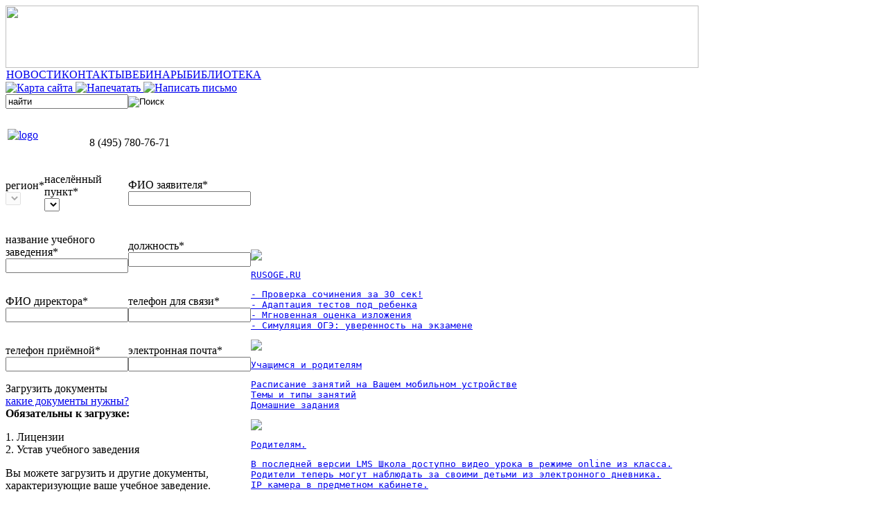

--- FILE ---
content_type: text/html; charset=utf-8
request_url: https://dnevnik-lms.ru/home/2002-v-2024-godu-v-zabajkale-po-programme-zemskij-uchitel-planiruyut-privlech-v-shkoly-53-pedagoga
body_size: 11461
content:
<!DOCTYPE html PUBLIC "-//W3C//DTD XHTML 1.0 Transitional//EN" "http://www.w3.org/TR/xhtml1/DTD/xhtml1-transitional.dtd">
<html xmlns="http://www.w3.org/1999/xhtml" xml:lang="ru-ru" lang="ru-ru" >
<head>
	  <base href="https://dnevnik-lms.ru/home/2002-v-2024-godu-v-zabajkale-po-programme-zemskij-uchitel-planiruyut-privlech-v-shkoly-53-pedagoga" />
  <meta http-equiv="content-type" content="text/html; charset=utf-8" />
  <meta name="robots" content="index, follow" />
  <meta name="keywords" content="Дневник LMS школа информатизация системы образования средства информатизации системы образования" />
  <meta name="title" content="В 2024 году в Забайкалье по программе «Земский учитель» планируют привлечь в школы 53 педагога" />
  <meta name="description" content="Дневник-LMS - уникальный продукт для информатизации системы образования. LMS легка для освоения и удобна в использовании." />
  <meta name="generator" content="Joomla! 1.5 - Open Source Content Management" />
  <title>В 2024 году в Забайкалье по программе «Земский учитель» планируют привлечь в школы 53 педагога</title>
  <link href="/templates/lmsd/favicon.ico" rel="shortcut icon" type="image/x-icon" />
  <link rel="stylesheet" href="https://ajax.googleapis.com/ajax/libs/jqueryui/1.9.2/themes/start/jquery-ui.css" type="text/css" />
  <link rel="stylesheet" href="/templates/system/css/system.css" type="text/css" />
  <link rel="stylesheet" href="/templates/system/css/general.css" type="text/css" />
  <link rel="stylesheet" href="/templates/lmsd/css/template.css" type="text/css" />
  <link rel="stylesheet" href="/templates/lmsd/css/style.css" type="text/css" />
  <link rel="stylesheet" href="/templates/lmsd/fonts/stylesheet.css" type="text/css" />
  <link rel="stylesheet" href="/templates/lmsd/css/zingaya_button.css" type="text/css" />
  <link rel="stylesheet" href="https://dnevnik-lms.ru/modules/mod_slider/css/slider.css" type="text/css" />
  <link rel="stylesheet" href="/modules/mod_dnevnik_login/css/jquery-ui-1.7.3.css" type="text/css" />
  <link rel="stylesheet" href="https://dnevnik-lms.ru/modules/mod_socialmedialinks/style.css" type="text/css" />
  <script type="text/javascript" src="https://ajax.googleapis.com/ajax/libs/jquery/1.8.3/jquery.min.js"></script>
  <script type="text/javascript" src="https://dnevnik-lms.ru/plugins/system/scjquery/noconflict.js"></script>
  <script type="text/javascript" src="https://ajax.googleapis.com/ajax/libs/jqueryui/1.9.2/jquery-ui.min.js"></script>
  <script type="text/javascript" src="/media/system/js/mootools.js"></script>
  <script type="text/javascript" src="/media/system/js/caption.js"></script>
  <script type="text/javascript" src="https://dnevnik-lms.ru/modules/mod_slider/js/jquery.cycle.js"></script>
  <script type="text/javascript" src="/modules/mod_dnevnik_login/js/jquery.form.js"></script>
  <script type="text/javascript" src="/modules/mod_dnevnik_login/js/ajaxupload.3.6.js"></script>
  <script type="text/javascript" src="/modules/mod_dnevnik_login/js/mod_dnevnik_login.js"></script>
  <script type="text/javascript">

jQuery(document).ready(function($)
{
	var container = $("#mod_slider_kbjzkfuucw");
	container.children().height(container.height());
	container.children().width(container.width());
	container.find("img").width(container.width());
//	container.children().width(container.width());
	container.cycle(
	{
		timeout: 10000,
		speed: 500,
		fx: "scrollLeft",
		easing: "easeInOutQuad"
	});

});

  </script>
  <style type='text/css'>
/* Multithumb 2.1 by BK */
/*
The comments below are to help you understanding and modifying the look and feel of thumbnails. Borders can be set using the border fields above. You can safely delete these comments.
*/

/*
Styles for the DIV surrounding the image.
*/
div.mtImgBoxStyle {
 margin:5px;
}

/* 
Styles for the caption box below/above the image.
Change font family and text color etc. here.
*/
div.mtCapStyle {
 font-weight: bold;
 color: black;
 background-color: #ddd;
 padding: 2px;
 text-align:center;
 overflow:hidden;
}
/* 
Styles for the table based Multithumb gallery
*/
table.multithumb {
 width: auto;
}</style>


	<!-- VK counter -->
	<script type="text/javascript" src="//vk.com/js/api/openapi.js?74"></script>
	<script type="text/javascript">
		VK.init({apiId: 2283404, onlyWidgets: true});
	</script>
	<meta name="apple-itunes-app" content="app-id=554616226" />
</head>
<body>
<!-- Yandex.Metrika counter -->
<script type="text/javascript">
(function (d, w, c) {
    (w[c] = w[c] || []).push(function() {
        try {
            w.yaCounter15775405 = new Ya.Metrika({id:15775405, enableAll: true, webvisor:true});
        } catch(e) {}
    });
    
    var n = d.getElementsByTagName("script")[0],
        s = d.createElement("script"),
        f = function () { n.parentNode.insertBefore(s, n); };
    s.type = "text/javascript";
    s.async = true;
    s.src = (d.location.protocol == "https:" ? "https:" : "http:") + "//mc.yandex.ru/metrika/watch.js";

    if (w.opera == "[object Opera]") {
        d.addEventListener("DOMContentLoaded", f);
    } else { f(); }
})(document, window, "yandex_metrika_callbacks");
</script>
<noscript><div><img src="//mc.yandex.ru/watch/15775405" style="position:absolute; left:-9999px;" alt="" /></div></noscript>
<!-- /Yandex.Metrika counter -->
<!-- Google analytics -->
<script type="text/javascript">

  var _gaq = _gaq || [];
  _gaq.push(['_setAccount', 'UA-33111674-1']);
  _gaq.push(['_trackPageview']);

  (function() {
    var ga = document.createElement('script'); ga.type = 'text/javascript'; ga.async = true;
    ga.src = ('https:' == document.location.protocol ? 'https://ssl' : 'http://www') + '.google-analytics.com/ga.js';
    var s = document.getElementsByTagName('script')[0]; s.parentNode.insertBefore(ga, s);
  })();
</script>
<!-- Google analytics -->
<div id="big_content">
	<div id="content">
		<div id="header">
			<div class="bannergroup">

<div class="banneritem"><div id="flashContent">
 <img width="1000" height="90" src="/images/stories/banners/1000x90.jpg">

</div><div class="clr"></div>
	</div>

</div>
		</div>
		<div id="menu_container">
					<div id="menu">
						<table width="100%" border="0" cellpadding="0" cellspacing="1"><tr><td nowrap="nowrap"><a href="/home" class="mainlevel-nav" >НОВОСТИ</a><a href="/2011-04-16-13-13-09" class="mainlevel-nav" >КОНТАКТЫ</a><a href="http://www.lms-school.ru/index.php/webinars" target="_blank" class="mainlevel-nav" >ВЕБИНАРЫ</a><a href="http://www.edu-lib.ru" class="mainlevel-nav" >БИБЛИОТЕКА</a></td></tr></table>
					</div>
			<div id="menu_container_right">
				<span class="top_actions">
					<div id="top_actions_container">
						<a href="/component/xmap/?sitemap=1"> <img src="/images/template/icon_sitemap.gif" alt="Карта сайта" title="Карта сайта" /> </a> <a href="javascript:window.print()"> <img src="/images/template/icon_print.gif" alt="Напечатать" title="Напечатать" /> </a> <a href="mailto:info@lms-school.ru"> <img src="/images/template/icon_email.gif" alt="Написать письмо" title="Написать письмо" /> </a>
					</div>
				</span>
				<span class="search">
					<div id="search_container">
						<form action="index.php" method="post">
	<div class="search">
		<input name="searchword" id="mod_search_searchword" maxlength="20" alt="Поиск" class="inputbox" type="text" size="20" value="найти"  onblur="if(this.value=='') this.value='найти';" onfocus="if(this.value=='найти') this.value='';" /><input type="image" value="Поиск" class="button" src="/images/M_images/searchButton.gif" onclick="this.form.searchword.focus();"/>	</div>
	<input type="hidden" name="task"   value="search" />
	<input type="hidden" name="option" value="com_search" />
	<input type="hidden" name="Itemid" value="1" />
</form>
					</div>
				</span>
<!--
				<span class="social">
					<div id="social_container">
						<div class="smile" style="text-align: right "> <a style="margin:3px;" rel="nofollow" href="http://vk.com/lmsschool" target="_blank"><img src="https://dnevnik-lms.ru/modules/mod_socialmedialinks/icons/default/size1/vkontakte.png " alt="Vkontakte" title="Мы в Vkontakte" /></a><a style="margin:3px;" rel="nofollow" href="https://www.facebook.com/lmsschool" target="_blank"><img src="https://dnevnik-lms.ru/modules/mod_socialmedialinks/icons/default/size1/facebook.png " alt="Facebook" title="Мы в Facebook" /></a><a style="margin:3px;" rel="nofollow" href="https://twitter.com/#!/lmsschool" target="_blank"><img src="https://dnevnik-lms.ru/modules/mod_socialmedialinks/icons/default/size1/twitter.png " alt="Twitter" title="Мы в Twitter" /></a>	</div>
    <div class="clr"></div>

					</div>
				</span>
-->
			</div>
		</div>
		<div id="content_header">
			<table width="100%">
				<tr>
					<td>
						<div id = "logo_container">
							<p><a href="/"><img alt="logo" src="/images/stories/template/logo.png" height="147" width="180" /></a></p>
						</div>
					</td>
					<td>
						<div id="content_header_right_text">
							<div class="soc_like">
								<div class="soc_like_container_vk">
									<div id="vk_like"></div>
									<script type="text/javascript">
										VK.Widgets.Like("vk_like", {type: "button", height: 20});
									</script>
								</div>

								<div class="soc_like_container_fb">
									<iframe src="//www.facebook.com/plugins/like.php?href=http%3A%2F%2Fwww.dnevnik-lms.ru&amp;send=false&amp;layout=button_count&amp;width=450&amp;show_faces=true&amp;font=tahoma&amp;colorscheme=light&amp;action=like&amp;height=21&amp;appId=267089606706445" scrolling="no" frameborder="0" style="border:none; overflow:hidden; width:450px; height:21px;" allowTransparency="true"></iframe>
								</div>
							</div>
							<div>
								<p>8 (495) 780-76-71</p>
							</div>
						</div>
					</td>
				</tr>
			</table>
		</div>
		<table class="main_content_container" border="0" width="100%" cellpadding="0" cellspacing="0" height="100%">
			<tr>
				<td rowspan="2" class="left_column">
					<div id="left_auth_container">
						<div id="dialog_dnevnik_login_connect" class="dialog_dnevnik_login_request">
	<form id="dialog_dnevnik_login_connect" class="dialog_dnevnik_login_request" method="post" action="index2.php?option=com_dnevnik&amp;controller=anketa&amp;task=connect_request&amp;no_html=1&amp;format=json">
		<table cellspacing="0" cellpadding="0" border="0">
			<tr>
				<td>
					<table  cellspacing="0" cellpadding="0" border="0">
						<tr>
							<td>
								<p class="dialog_dnevnik_login_request_input">
									<label for="dialog_dnevnik_login_connect_region">регион*</label><br />
									<span class="mod_dnevnik_login_input_select_container">
										<select id="dialog_dnevnik_login_connect_region" class="mod_dnevnik_login_input" name="region" disabled="disabled">
			
										</select>
									</span>
								</p>
							</td>
							<td>
								<p class="dialog_dnevnik_login_request_input">
									<label for="dialog_dnevnik_login_connect_town">населённый пункт*</label><br />
									<span class="mod_dnevnik_login_input_select_container">
										<select id="dialog_dnevnik_login_connect_town" class="mod_dnevnik_login_input" name="town">
										</select>
									</span>
								</p>
							</td>
						</tr>
					</table>
				</td>
				<td>
					<p class="dialog_dnevnik_login_request_input">
						<label for="dialog_dnevnik_login_connect_sender_name">ФИО заявителя*</label><br />
						<input id="dialog_dnevnik_login_connect_sender_name" type="text" name="sender_name" maxlength="50"/>
					</p>
				</td>
			</tr>
			<tr>
				<td>
					<p class="dialog_dnevnik_login_request_input">
						<label for="dialog_dnevnik_login_connect_school">название учебного заведения*</label><br />
						<input id="dialog_dnevnik_login_connect_school" type="text" name="school" maxlength="100" />
					</p>
				</td>
				<td>
					<p class="dialog_dnevnik_login_request_input">
						<label for="dialog_dnevnik_login_connect_sender_position">должность*</label><br />
						<input id="dialog_dnevnik_login_connect_sender_position" type="text" name="sender_position" maxlength="20" />
					</p>
				</td>
			</tr>
			<tr>
				<td>
					<p class="dialog_dnevnik_login_request_input">
						<label for="dialog_dnevnik_login_connect_director_name">ФИО директора*</label><br />
						<input id="dialog_dnevnik_login_connect_director_name" type="text" name="director_name" maxlength="50" />
					</p>
				</td>
				<td>
					<p class="dialog_dnevnik_login_request_input">
						<label for="dialog_dnevnik_login_connect_sender_phone">телефон для связи*</label><br />
						<input id="dialog_dnevnik_login_connect_sender_phone" type="tel" name="sender_phone" maxlength="20" />
					</p>
				</td>
			</tr>
			<tr>
				<td>
					<p class="dialog_dnevnik_login_request_input">
						<label for="dialog_dnevnik_login_connect_school_phone">телефон приёмной*</label><br />
						<input id="dialog_dnevnik_login_connect_school_phone" type="tel" name="school_phone" maxlength="20" />
					</p>
				</td>
				<td>
					<p class="dialog_dnevnik_login_request_input">
						<label for="dialog_dnevnik_login_connect_sender_email">электронная почта*</label><br />
						<input id="dialog_dnevnik_login_connect_sender_email" type="email" name="sender_email" maxlength="100" />
					</p>
				</td>
			</tr>
			<tr>
				<td colspan="2">
					<div id="dialog_dnevnik_login_connect_upload"><span>Загрузить документы</span></div>
					<div id="dialog_dnevnik_login_connect_files_needed_container">
						<a id="dialog_dnevnik_login_connect_files_needed" href="#">какие документы нужны?</a>
						<div id="dialog_dnevnik_login_connect_files_needed_popup_container">
							<div id="dialog_dnevnik_login_connect_files_needed_popup">
								<b>Обязательны к загрузке:</b>
								<p>
									1. Лицензии<br />
									2. Устав учебного заведения<br />
								</p>
								<p>Вы можете загрузить и другие документы, характеризующие ваше учебное заведение.</p>
							</div>
						</div>
					</div>
				</td>
			</tr>
			<tr class="dialog_dnevnik_login_connect_files" id="dialog_dnevnik_login_connect_files_title">
				<td colspan="2">
					<p class="dialog_dnevnik_login_request_input">
						Вы загрузили файлы:
					</p>
				</td>
			</tr>
			<tr>
				<td colspan="2">
					<p class="dialog_dnevnik_login_request_input">
						<label for="dialog_dnevnik_login_connect_comment">комментарии</label><br />
						<textarea id="dialog_dnevnik_login_connect_comment" name="comment" rows="6"></textarea>
					</p>
				</td>
			</tr>
		</table>
		<div id="dialog_dnevnik_login_save">
			<span id="dialog_dnevnik_login_connect_error" class="error dialog_dnevnik_login_request_error"></span>
			<button id="dialog_dnevnik_login_connect_save" class="mod_dnevnik_login_submit_button" type="submit">Отправить заявку</button>
		</div>
	</form>
</div>

<div id="dialog_dnevnik_login_login_request" class="dialog_dnevnik_login_request">
	<form id="dialog_dnevnik_login_login_request" class="dialog_dnevnik_login_request" method="post" action="index2.php?option=com_dnevnik&amp;controller=anketa&amp;task=login_request&amp;no_html=1&amp;format=json">
		<table cellspacing="0" cellpadding="0" border="0">
			<tr>
				<td>
					<p class="dialog_dnevnik_login_request_input">
						<label for="dialog_dnevnik_login_request_region">регион</label><br />
						<span class="mod_dnevnik_login_input_select_container" id="dialog_dnevnik_login_request_region_select_container">
							<select id="dialog_dnevnik_login_request_region" class="mod_dnevnik_login_input" name="region" disabled="disabled">
			
							</select>
						</span>
					</p>
				</td>
				<td>
					<p class="dialog_dnevnik_login_request_input">
						<label for="dialog_dnevnik_login_request_town">населённый пункт</label><br />
						<span class="mod_dnevnik_login_input_select_container" id="dialog_dnevnik_login_request_town_select_container">
							<select id="dialog_dnevnik_login_request_town" class="mod_dnevnik_login_input" name="town">
							</select>
						</span>
					</p>
				</td>
			</tr>
			<tr>
				<td colspan="2">
					<p class="dialog_dnevnik_login_request_input">
						<label for="dialog_dnevnik_login_request_school">введите название или номер школы</label><br />
						<span class="mod_dnevnik_login_input_select_container" id="dialog_dnevnik_login_request_school_select_container">
							<select id="dialog_dnevnik_login_request_school" class="mod_dnevnik_login_input" name="base">
							</select>
						</span>
					</p>
				</td>
			</tr>				
			<tr>
				<td colspan="2">
					<p class="dialog_dnevnik_login_request_input">
						<label for="dialog_dnevnik_login_request_last_name">фамилия</label><br />
						<input id="dialog_dnevnik_login_request_last_name" type="text" name="last_name" maxlength="50"/>
					</p>
				</td>
			</tr>				
			<tr>
				<td colspan="2">
					<p class="dialog_dnevnik_login_request_input">
						<label for="dialog_dnevnik_login_request_first_name">имя</label><br />
						<input id="dialog_dnevnik_login_request_first_name" type="text" name="first_name" maxlength="50"/>
					</p>
				</td>
			</tr>				
			<tr>
				<td colspan="2">
					<p class="dialog_dnevnik_login_request_input">
						<label for="dialog_dnevnik_login_request_patronymic">отчество</label><br />
						<input id="dialog_dnevnik_login_request_patronymic" type="text" name="patronymic" maxlength="50"/>
					</p>
				</td>
			</tr>				
			<tr>
				<td colspan="2">
					<p class="dialog_dnevnik_login_request">
						<label for="dialog_dnevnik_login_connect_email">электронная почта</label><br />
						<input id="dialog_dnevnik_login_connect_email" type="email" name="email" maxlength="100" />
					</p>
				</td>
			</tr>				
			<tr>
				<td colspan="2">
					<p class="dialog_dnevnik_login_request">
						<button id="dialog_dnevnik_login_login_request_save" class="mod_dnevnik_login_submit_button" type="submit">Зарегистрироваться</button>
					</p>
				</td>
			</tr>				
			<tr>
				<td colspan="2">
					<div id="dialog_dnevnik_login_request_error">
						<span>Все поля обязательны для заполнения</span><br />
						<span id="dialog_dnevnik_login_login_request_error" class="error dialog_dnevnik_login_login_request_error"></span>
					</div>
				</td>
			</tr>				
		</table>
		<div id="dialog_dnevnik_login_request_not_found" class="dialog_dnevnik_login_request_result">
			<img id="dialog_dnevnik_login_request_exclamation" src="/images/template/exclamation.gif" />
			<div class="dialog_dnevnik_login_request_message">Пользователь по указанной комбинации полей не найден!</div>
		</div>
		<div id="dialog_dnevnik_login_request_found" class="dialog_dnevnik_login_request_result">
			<img id="dialog_dnevnik_login_request_check" src="/images/template/check.gif" />
			<div class="dialog_dnevnik_login_request_message">
				<div id="dialog_dnevnik_login_request_message_info"></div>
				<div class="dialog_dnevnik_login_request_message_inner">
					На электронный адрес, который Вы указали, было отправлено письмо с данными для входа.
				</div>
			</div>
		</div>
	</form>
</div>


<div id="dialog_dnevnik_login_filter">
	<input type="hidden" name="current_type" value=""/>
	<input type="hidden" name="type" value=""/>
	<div id="dialog_dnevnik_loader_container">
		<img id="dialog_dnevnik_login_loader" src="/modules/mod_dnevnik_login/images/ajax-loader.gif" />
	</div>
	<div id="dialog_dnevnik_login_container">
		container
	</div>

	<div id="dialog_dnevnik_login_save">
		<button id="dialog_dnevnik_login_save" class="mod_dnevnik_login_submit_button" type="submit">Войти</button>
	</div>
</div>

<form action="https://dnevnik-lms.ru/index.php?option=com_dnevnik" method="post" name="login" id="form_dnevnik_login" >
	<fieldset class="input">
		<p id="form_dnevnik_login_base">
			<label for="mod_dnevnik_login_base">Учебное заведение</label><br />
			<span id="form_dnevnik_login_base">
				<span id="mod_dnevnik_login_base_select_container" class="mod_dnevnik_login_input_select_container">
					<select id="mod_dnevnik_login_base" class="mod_dnevnik_login_input" name="base"
                  data-filter="&quot;[]&quot;"
                  data-filterDefault="&quot;[]&quot;"
                  data-default=""
              >
			
					</select>
				</span>
				<a id="form_dnevnik_login_settings" href="#"><img alt="" src="/images/stories/template/dnevnik_settings.png" /></a>
			</span>
		</p>
		<p id="form_dnevnik_login_username">
			<label for="mod_dnevnik_login_username">Логин</label><br />
			<input id="mod_dnevnik_login_username" class="mod_dnevnik_login_input inputbox" type="text" name="login"/>
		</p>
		<p id="form_dnevnik_login_username">
			<label for="mod_dnevnik_login_password">Пароль</label><br />
			<input id="mod_dnevnik_login_password" class="mod_dnevnik_login_input inputbox" type="password" name="password"/>
		</p>
		<p id="form_dnevnik_login_submit">
			<button id="mod_dnevnik_login_submit" class="mod_dnevnik_login_submit_button button" type="submit">Войти</button>
		</p>
		<div id="form_dnevnik_login_new">
			<p>
				<a href="#" id="form_dnevnik_login_login_request">
					<img alt="" src="/images/stories/template/new_dnevnik.png" />Завести дневник 
				</a>
			</p>
			<p>
				<a href="#" id="form_dnevnik_login_connect">
					<img alt="" src="/images/stories/template/new_school.png" />Подключить школу
				</a>
			</p>
		</div>
	</fieldset>
	<input type="hidden" name="task" value="login" />
  <input type="hidden" name="version" value="1" />
</form>

					</div>
<!--
					<div id="left_anketa_container">
        				      <p style="text-align: center;">
        			  	      <a href="https://dnevnik-lms.ru/anketa"><img class="png" src="/images/template/anketa.png" alt=""/></a>
					     </p><br>
  					</div>
-->
					<div id="left_rkn_container">
<p style="text-align: center;">
        			  	      <a href="https://pd.rkn.gov.ru/multimedia/video114.htm" target="_blank"><img class="png" src="/images/template/rkn.png" alt=""/></a>
</p><br>
  					</div>


					<div id="left_notifications_container">
						<table class="latestnews">
	<tr class="latestnews_header">
		<td></td>
		<td rowspan="6" class="latestnews_my_notify">
			<div class="latestnews_my_notify">
				<img src="/modules/mod_latestnews/img/my_notify_text.png" />
			</div>
		</td>
		<td></td>
	</tr>
	<tr>
		<td class="latestnews_left">
			<div class="latestnews_left latestnews_left_inactive">&nbsp;</div>
		</td>
		<td class="latestnews  latestnews_right_inactive">
			<p>16-05-2025</p>
			<a href="/home/2096-module-certificatiion" class="latestnews">
				Модуль Аттестация педагогических работников			</a>
		</td>
	</tr>
	<tr>
		<td class="latestnews_left">
			<div class="latestnews_left latestnews_left_inactive">&nbsp;</div>
		</td>
		<td class="latestnews  latestnews_right_inactive">
			<p>16-05-2025</p>
			<a href="/home/2095-module-diner" class="latestnews">
				Модуль Столовая			</a>
		</td>
	</tr>
	<tr>
		<td class="latestnews_left">
			<div class="latestnews_left latestnews_left_inactive">&nbsp;</div>
		</td>
		<td class="latestnews  latestnews_right_inactive">
			<p>14-02-2025</p>
			<a href="/home/2094-v-kaliningrade-otkryli-novyj-korpus-shkoly-internata-1" class="latestnews">
				В Калининграде открыли новый корпус школы-интерната № 1			</a>
		</td>
	</tr>
	<tr>
		<td class="latestnews_left">
			<div class="latestnews_left latestnews_left_inactive">&nbsp;</div>
		</td>
		<td class="latestnews  latestnews_right_inactive">
			<p>06-02-2025</p>
			<a href="/home/2093-v-detskikh-sadakh-leningradskoj-oblasti-otkroyut-novye-tochki-rosta" class="latestnews">
				В детских садах Ленинградской области откроют новые «Точки роста»			</a>
		</td>
	</tr>
	<tr>
		<td class="latestnews_left">
			<div class="latestnews_left latestnews_left_inactive">&nbsp;</div>
		</td>
		<td class="latestnews  latestnews_right_inactive">
			<p>17-01-2025</p>
			<a href="/home/2092-330-tochek-rosta-otkryli-za-pyat-let-v-selskikh-shkolakh-i-malykh-gorodakh-buryatii" class="latestnews">
				330 «Точек роста» открыли за пять лет в сельских школах и малых городах Бурятии			</a>
		</td>
	</tr>
</table>

					</div>
					<div id="left_statmap_container">
						
					</div>
					<div id="left_stat_container">
						
					</div>
					<div id="right_banner">
						<div class="bannergroup">

<div class="banneritem"><a href="https://pd.rkn.gov.ru/multimedia/video114.htm" target="_blank"><img class="png" src="/components/com_dnevnik/images/rkn.png" alt=""/></a><div class="clr"></div>
	</div>

</div>
					</div>
				</td>
				<td colspan="2" class="center_top_column">
					<div id="center_top_body">
						<div id="center_top_scroller_container">
									
<div class="mod_slider" id="mod_slider_kbjzkfuucw">
	<a href="https://rusoge.ru" class="mod_slider_slide">
		<span class="mod_slider_img">
			<img src="https://dnevnik-lms.ru/images/stories/slider_rusoge.jpg" />
		</span>
		<span class="mod_slider_slide_text">
			<pre class="mod_slider_slide_title">RUSOGE.RU</pre>
			<pre class="mod_slider_slide_data">- Проверка сочинения за 30 сек!
- Адаптация тестов под ребенка
- Мгновенная оценка изложения
- Симуляция ОГЭ: уверенность на экзамене</pre>
		</span>
	</a>
	<a href="https://play.google.com/store/apps/details?id=air.com.nintegra.lmsschedule" class="mod_slider_slide">
		<span class="mod_slider_img">
			<img src="https://dnevnik-lms.ru/images/stories/slider_schedule.jpg" />
		</span>
		<span class="mod_slider_slide_text">
			<pre class="mod_slider_slide_title">Учащимся и родителям</pre>
			<pre class="mod_slider_slide_data">Расписание занятий на Вашем мобильном устройстве
Темы и типы занятий
Домашние задания</pre>
		</span>
	</a>
	<a href="/" class="mod_slider_slide">
		<span class="mod_slider_img">
			<img src="https://dnevnik-lms.ru/images/stories/slider_video-lesson.jpg" />
		</span>
		<span class="mod_slider_slide_text">
			<pre class="mod_slider_slide_title">Родителям.</pre>
			<pre class="mod_slider_slide_data">В последней версии LMS Школа доступно видео урока в режиме online из класса.
Родители теперь могут наблюдать за своими детьми из электронного дневника.
IP камера в предметном кабинете.</pre>
		</span>
	</a>
	<a href="http://www.lms-school.ru/index.php/webinars" class="mod_slider_slide">
		<span class="mod_slider_img">
			<img src="https://dnevnik-lms.ru/images/stories/slider_webinars.jpg" />
		</span>
		<span class="mod_slider_slide_text">
			<pre class="mod_slider_slide_title">Руководителям и администрации образовательных учреждений.</pre>
			<pre class="mod_slider_slide_data">В программе:
- опыт автоматизации образовательных учреждений России
- исключение двойного ввода информации в электронный дневник
- электронный документооборот в образовательных учреждениях</pre>
		</span>
	</a>
	<a href="http://www.lms-school.ru/index.php/products/programmnoe-obespechenie/2-uncategorised/avtomatizaciya-shkol/" class="mod_slider_slide">
		<span class="mod_slider_img">
			<img src="https://dnevnik-lms.ru/images/stories/slider_dnevnik-lms.jpg" />
		</span>
		<span class="mod_slider_slide_text">
			<pre class="mod_slider_slide_title">Дневник-LMS (LMS Школа)</pre>
			<pre class="mod_slider_slide_data">Решение для учебных заведений, созданное завучами,
педагогами, классными руководителями, методистами,
психологами, родителями и учениками.</pre>
		</span>
	</a>
	<a href="https://itunes.apple.com/ru/app/id554616226?l=ru" class="mod_slider_slide">
		<span class="mod_slider_img">
			<img src="https://dnevnik-lms.ru/images/stories/slider_ipad.jpg" />
		</span>
		<span class="mod_slider_slide_text">
			<pre class="mod_slider_slide_title">Дневник для iPad и iPhone</pre>
			<pre class="mod_slider_slide_data">Расписание занятий, оценки, комментарии, итоговая
успеваемость, меню столовой, электронная
библиотека, видеоуроки и пр.</pre>
		</span>
	</a>
	<a href="/" class="mod_slider_slide">
		<span class="mod_slider_img">
			<img src="https://dnevnik-lms.ru/images/stories/slider_dnevnik-lms-social.jpg" />
		</span>
		<span class="mod_slider_slide_text">
			<pre class="mod_slider_slide_title">Будь современным!</pre>
			<pre class="mod_slider_slide_data">Пользуйся электронным дневником
Общайся с одноклассниками, друзьями и родителями</pre>
		</span>
	</a>
</div>
						</div>
					</div>
				</td>
			</tr>
			<tr>
				<td class="center_column">
					<div id="center_body">
						<div id="center_demo">
							
						</div>
						<div id="main_content">
							  <table class="contentpaneopen">
<tr>
		<td class="contentheading" width="100%">
				<a href="/home/2002-v-2024-godu-v-zabajkale-po-programme-zemskij-uchitel-planiruyut-privlech-v-shkoly-53-pedagoga" class="contentpagetitle">
			В 2024 году в Забайкалье по программе «Земский учитель» планируют привлечь в школы 53 педагога</a>
			</td>
				
				<td align="right" width="100%" class="buttonheading">
		<a href="/home/2002-v-2024-godu-v-zabajkale-po-programme-zemskij-uchitel-planiruyut-privlech-v-shkoly-53-pedagoga?tmpl=component&amp;print=1&amp;page=" title="Печать" onclick="window.open(this.href,'win2','status=no,toolbar=no,scrollbars=yes,titlebar=no,menubar=no,resizable=yes,width=640,height=480,directories=no,location=no'); return false;" rel="nofollow"><img src="/images/M_images/printButton.png" alt="Печать"  /></a>		</td>
		
					</tr>
</table>

<table class="contentpaneopen">

<tr>
	<td valign="top" class="createdate">
		14.02.2024 11:10	</td>
</tr>


<tr>
<td valign="top">
<p>В 2024 году в Забайкалье по программе «Земский учитель» планируют привлечь в школы 53 педагога, сообщает Министерство образования и науки Забайкальского края.</p>

<p>«Механизмы работы налажены, с 2020 года программа с каждым годом набирает силу, ежегодная квота увеличивается. Для нас и муниципальных органов власти это действующий инструмент закрытия вакансий в сельских населенных пунктах, а для учителей – возможность самореализоваться, принести пользу, получить социальную, материальную поддержку, для многих вернуться в профессию. К сожалению, программой не предусмотрено предоставление жилья. Однако директора школ, представители муниципалитетов заинтересованы в закрытии вакансий, ждут новые кадры и всегда всем победителям оказывают помощь в обустройстве на новом месте, адаптации в новом коллективе, профессиональном росте», – отметил заместитель начальника отдела правового и кадрового обеспечения Министерства образования и науки Забайкалья Дмитрий Осадчий.</p>

<p>В настоящее время в Забайкальском крае для педагогических работников действует ряд мер социальной поддержки. В частности, на 20% увеличена тарифная ставка для молодых специалистов. В сельской местности ставка увеличивается на 25%, также предоставляется компенсация части расходов на оплату жилых помещений и коммунальных услуг. Кроме того, педагогические работники могут пользоваться льготными кредитами для приобретения жилья в рамках программы «Дальневосточная ипотека».</p>

<p>Программа «Земский учитель» реализуется по инициативе президента Российской Федерации Владимира Путина. В феврале 2019 года в послании Федеральному Собранию глава государства предложил запустить программу для педагогов, переезжающих на работу в села и малые города. </p>

<p>Речь идет о сельских населенных пунктах, рабочих поселках, поселках городского типа или городах с населением до 50 тысяч человек. Ее участникам выделяется 1 миллион рублей подъемных, а в Дальневосточном федеральном округе – 2 миллиона рублей (без необходимости уплаты НДФЛ с этой суммы).</p>

<p>Обязательные условия для претендента на участие в программе «Земский учитель» – наличие квалификации для занятия вакансии по соответствующей должности, готовность претендента переехать и отработать не менее пяти лет в выбранной образовательной организации.</p>

<p>Школы, участвующие в программе, должны обеспечить педагогу учебную нагрузку не менее 18 часов в неделю.</p>

<p>Национальный проект «Образование» направлен на достижение национальной цели Российской Федерации, определенной президентом России Владимиром Путиным, – обеспечение возможности самореализации и развития талантов.</p><p><a target="_blank" href="https://edu.ru/news/nacionalnyy-proekt-obrazovanie/v-2024-godu-v-zabaykale-po-programme-zemskiy-uchit/">https://edu.ru/news/nacionalnyy-proekt-obrazovanie/v-2024-godu-v-zabaykale-po-programme-zemskiy-uchit/</a></p></td>
</tr>

</table>
<span class="article_separator">&nbsp;</span>

						</div>

					</div>
				</td>

				<td class="right_column">
					<div id="top_call_container">
								
					</div>
					<div id="right_calendar_container">
						
<div id="calendar_block">
<div id="calendar-57">
<!--calendar-57 start-->
<center><table id="tableCalendar-57" class="blogCalendar" border="0" width="90%">
<tr>
<td align="center" class="blogCalendarHeader headerDate headerDay" colspan="2" rowspan="2"><div class="top_day"><span>3</span></div></td>
<td align="center" class="blogCalendarHeader blogCalendarHeaderSpace" colspan="6"></td>
</tr>
<tr class="blogCalendarHeaderMonth">
<td align="center" class="blogCalendarHeader headerArrow"><a class="headerArrow" id="prevMonth-57" href="https://dnevnik-lms.ru/?Itemid=82&amp;id=17&amp;layout=blog&amp;limit=1&amp;option=com_content&amp;view=category&amp;ysclid=lmyon2pble990639376&amp;month=7&amp;year=2023"><img src="/modules/mod_blog_calendar/img/month_prev.gif" alt="" /></a></td>
<td align="center" class="blogCalendarHeader headerDate" colspan="3"><a class="headerDate" href="/component/blog_calendar/?year=2023&amp;month=8&amp;modid=57">Август 2023</a></td>
<td align="center" class="blogCalendarHeader headerArrow"><a class="headerArrow" id="nextMonth-57" href="https://dnevnik-lms.ru/?Itemid=82&amp;id=17&amp;layout=blog&amp;limit=1&amp;option=com_content&amp;view=category&amp;ysclid=lmyon2pble990639376&amp;month=9&amp;year=2023" ><img src="/modules/mod_blog_calendar/img/month_next.gif" alt="" /></a></td>
<td class="blogCalendar blogCalendarShadow" rowspan="8"></td>
</tr>
<tr>
<td class="blogCalendarDayName">Пн</td><td class="blogCalendarDayName">Вт</td><td class="blogCalendarDayName">Ср</td><td class="blogCalendarDayName">Чт</td><td class="blogCalendarDayName">Пт</td><td class="blogCalendarDayName">Сб</td><td class="blogCalendarDayName">Вс</td></tr>
<tr>
<td class="blogCalendarDay blogCalendarDayEmpty " >&nbsp;</td>
<td class="blogCalendarDay" ><a class="blogCalendarDay" href="/component/blog_calendar/?year=2023&amp;month=08&amp;day=01&amp;modid=57" title="1 article on this day">1</a></td>
<td class="blogCalendarDay" ><a class="blogCalendarDay" href="/component/blog_calendar/?year=2023&amp;month=08&amp;day=02&amp;modid=57" title="3 articles on this day">2</a></td>
<td class="blogCalendarDay" ><a class="blogCalendarDay" href="/component/blog_calendar/?year=2023&amp;month=08&amp;day=03&amp;modid=57" title="1 article on this day">3</a></td>
<td class="blogCalendarDay" ><a class="blogCalendarDay" href="/component/blog_calendar/?year=2023&amp;month=08&amp;day=04&amp;modid=57" title="3 articles on this day">4</a></td>
<td class="blogCalendarDay  blogCalendarHoliday" >5</td>
<td class="blogCalendarDay  blogCalendarHoliday" >6</td>
</tr>
<tr>
<td class="blogCalendarDay" ><a class="blogCalendarDay" href="/component/blog_calendar/?year=2023&amp;month=08&amp;day=07&amp;modid=57" title="1 article on this day">7</a></td>
<td class="blogCalendarDay" ><a class="blogCalendarDay" href="/component/blog_calendar/?year=2023&amp;month=08&amp;day=08&amp;modid=57" title="2 articles on this day">8</a></td>
<td class="blogCalendarDay" ><a class="blogCalendarDay" href="/component/blog_calendar/?year=2023&amp;month=08&amp;day=09&amp;modid=57" title="4 articles on this day">9</a></td>
<td class="blogCalendarDay" ><a class="blogCalendarDay" href="/component/blog_calendar/?year=2023&amp;month=08&amp;day=10&amp;modid=57" title="2 articles on this day">10</a></td>
<td class="blogCalendarDay " >11</td>
<td class="blogCalendarDay  blogCalendarHoliday" >12</td>
<td class="blogCalendarDay  blogCalendarHoliday" >13</td>
</tr>
<tr>
<td class="blogCalendarDay" ><a class="blogCalendarDay" href="/component/blog_calendar/?year=2023&amp;month=08&amp;day=14&amp;modid=57" title="4 articles on this day">14</a></td>
<td class="blogCalendarDay" ><a class="blogCalendarDay" href="/component/blog_calendar/?year=2023&amp;month=08&amp;day=15&amp;modid=57" title="1 article on this day">15</a></td>
<td class="blogCalendarDay" ><a class="blogCalendarDay" href="/component/blog_calendar/?year=2023&amp;month=08&amp;day=16&amp;modid=57" title="3 articles on this day">16</a></td>
<td class="blogCalendarDay " >17</td>
<td class="blogCalendarDay" ><a class="blogCalendarDay" href="/component/blog_calendar/?year=2023&amp;month=08&amp;day=18&amp;modid=57" title="2 articles on this day">18</a></td>
<td class="blogCalendarDay  blogCalendarHoliday" >19</td>
<td class="blogCalendarDay  blogCalendarHoliday" >20</td>
</tr>
<tr>
<td class="blogCalendarDay" ><a class="blogCalendarDay" href="/component/blog_calendar/?year=2023&amp;month=08&amp;day=21&amp;modid=57" title="1 article on this day">21</a></td>
<td class="blogCalendarDay " >22</td>
<td class="blogCalendarDay" ><a class="blogCalendarDay" href="/component/blog_calendar/?year=2023&amp;month=08&amp;day=23&amp;modid=57" title="3 articles on this day">23</a></td>
<td class="blogCalendarDay " >24</td>
<td class="blogCalendarDay" ><a class="blogCalendarDay" href="/component/blog_calendar/?year=2023&amp;month=08&amp;day=25&amp;modid=57" title="2 articles on this day">25</a></td>
<td class="blogCalendarDay  blogCalendarHoliday" >26</td>
<td class="blogCalendarDay  blogCalendarHoliday" >27</td>
</tr>
<tr>
<td class="blogCalendarDay" ><a class="blogCalendarDay" href="/component/blog_calendar/?year=2023&amp;month=08&amp;day=28&amp;modid=57" title="1 article on this day">28</a></td>
<td class="blogCalendarDay" ><a class="blogCalendarDay" href="/component/blog_calendar/?year=2023&amp;month=08&amp;day=29&amp;modid=57" title="3 articles on this day">29</a></td>
<td class="blogCalendarDay " >30</td>
<td class="blogCalendarDay" ><a class="blogCalendarDay" href="/component/blog_calendar/?year=2023&amp;month=08&amp;day=31&amp;modid=57" title="1 article on this day">31</a></td>
<td class="blogCalendarDay blogCalendarDayEmpty " >&nbsp;</td>
<td class="blogCalendarDay blogCalendarDayEmpty " >&nbsp;</td>
<td class="blogCalendarDay blogCalendarDayEmpty " >&nbsp;</td>
</tr>
<tr>
<td align="center" class="blogCalendarHeader headerDate" colspan="7"></td>
</tr>
<tr>
<td class="blogCalendarShadow" colspan="8"></td>
</tr>
</table></center>
<!--calendar-57 end-->
</div>
<div id="ArticleList">
<!--dropdown start-->
</div>
</div>
					</div>
					<div id="news">
						<div style="direction: ltr; text-align: left ! important">
</div>

					</div>
				</td>
			</tr>
			<tr class="bottom_row1">
				<td colspan="3">
					<div id="partners">
						<h3>Партнеры проекта:</h3>
<table style="width: 100%;" align="center" border="0" cellpadding="0" cellspacing="30">
<tbody>
<tr>
<td style="text-align: center;">
<p><a href="http://www.mil.ru" target="_blank"><img src="/images/stories/partners/mo_rf.png" /></a></p>
<p><a href="http://www.mil.ru" target="_blank">Министерство обороны РФ</a></p>
</td>
<td style="text-align: center;">
<p><a href="http://www.mon.gov.ru" target="_blank"><img src="/images/stories/partners/minobr_rf.png" /></a></p>
<p style="text-align: center;"><a href="http://www.mon.gov.ru" target="_blank">Министерство образования РФ</a></p>
</td>
<td style="text-align: center;">
<p><a href="http://www.cisco.com" target="_blank"><img alt="cisco" src="/images/stories/partners/cisco.png" height="70" width="105" /></a></p>
</td>
<td style="text-align: center;">
<p><a href="http://www.apc.com" target="_blank"><img alt="apc" src="/images/stories/partners/apc.png" height="70" width="145" /></a></p>
</td>
<td style="text-align: center;">
<p><a href="http://www.hp.com" target="_blank"><img alt="hp" src="/images/stories/partners/hp.png" height="70" width="68" /></a></p>
</td>
<td style="text-align: center;">
<p><a href="http://www.oracle.com" target="_blank"><img alt="oracle" src="/images/stories/partners/oracle.png" height="16" width="120" /></a></p>
</td>
<td style="text-align: center;">
<p><a href="http://www.microsoft.com" target="_blank"><img alt="microsoft" src="/images/stories/partners/microsoft.png" height="27" width="110" /></a></p>
</td>
</tr>
</tbody>
</table>
					</div>
				</td>
			</tr>
			<tr class="bottom_row2">
				<td colspan="2">
					<div id="menu">
						<table width="100%" border="0" cellpadding="0" cellspacing="1"><tr><td nowrap="nowrap"><a href="/home" class="mainlevel-nav" >НОВОСТИ</a><a href="/2011-04-16-13-13-09" class="mainlevel-nav" >КОНТАКТЫ</a><a href="http://www.lms-school.ru/index.php/webinars" target="_blank" class="mainlevel-nav" >ВЕБИНАРЫ</a><a href="http://www.edu-lib.ru" class="mainlevel-nav" >БИБЛИОТЕКА</a></td></tr></table>
					</div>
					<div id="copyright">
						<div style="text-align: left;">© 2023 <a href="http://www.nintegra.ru" target="_blank">ООО Нинтегра</a>; 107076, Москва, Преображенская пл., д. 7а, стр. 1, офис 217.   Телефон: 8 (495) 780-76-71</div>
					</div>
				</td>
				<td>
					<div id="content_bottom_right_text">
						<div>
							<p>8 (495) 780-76-71</p>
						</div>
						<div>
							
						</div>
					</div>
				</td>
			</tr>
		</table>
		<div id="bottom_banner">
			
		</div>
	</div>
</div>

</body>
</html>